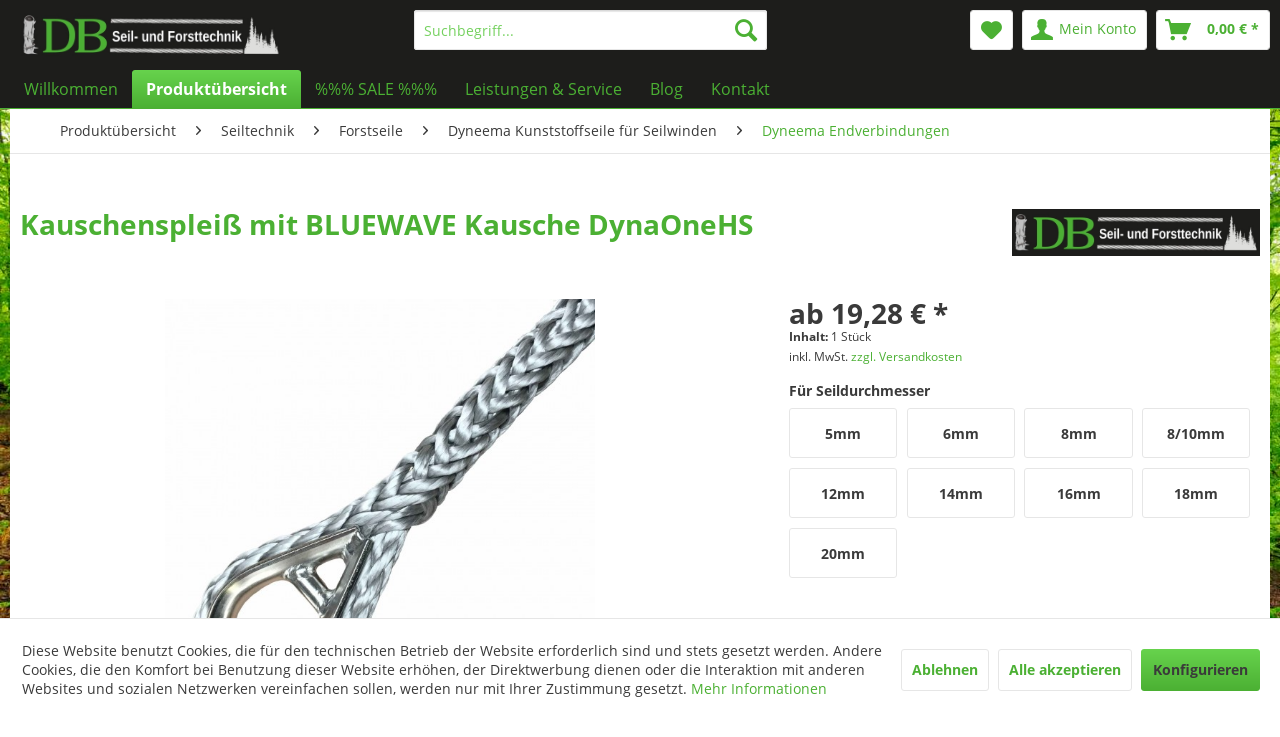

--- FILE ---
content_type: text/html; charset=UTF-8
request_url: https://db-seiltechnik.de/produktuebersicht/seiltechnik/forstseile/dyneema-kunststoffseile-fuer-seilwinden/dyneema-endverbindungen/131/kauschenspleiss-mit-bluewave-kausche-dynaonehs
body_size: 15331
content:
<!DOCTYPE html> <html class="no-js" lang="de" itemscope="itemscope" itemtype="https://schema.org/WebPage"> <head> <meta charset="utf-8"> <meta name="author" content="DB Seiltechnik & Forsttechnik" /> <meta name="robots" content="index,follow" /> <meta name="revisit-after" content="15 days" /> <meta name="keywords" content="Kausche, verstärkten, BLUEWAVE, Endverbindung, entsprechenden, Steg, 6 RW,   Der, Kauschenspleiss   Anleitung, in mm Nenngröße, Längsspeiß   Datentabelle Seil-Ø, richtet, Schlaufenspleiss, Durchmesser.   Anleitung, Größe, Anfrage! Die, Sie, erhalten, Steg Rillenweite, 7 6 NG" /> <meta name="description" content="  Der Kauschenspleiß als Endverbindung beim &quot;DynaOneHS&quot; Hochleistungs-Dyneema Kunststoffseil für Forstseilwinden Egal ob DynaGREEN oder Dyn…" /> <meta property="og:type" content="product" /> <meta property="og:site_name" content="DB Seiltechnik &amp; Forsttechnik, Forstseile, Forstbedarf, Forstzubehör" /> <meta property="og:url" content="https://db-seiltechnik.de/produktuebersicht/seiltechnik/forstseile/dyneema-kunststoffseile-fuer-seilwinden/dyneema-endverbindungen/131/kauschenspleiss-mit-bluewave-kausche-dynaonehs" /> <meta property="og:title" content="Kauschenspleiß mit BLUEWAVE Kausche DynaOneHS" /> <meta property="og:description" content="&amp;nbsp; Der Kauschenspleiß als Endverbindung beim &quot;DynaOneHS&quot; Hochleistungs-Dyneema Kunststoffseil für Forstseilwinden Egal ob DynaGREEN oder…" /> <meta property="og:image" content="https://db-seiltechnik.de/media/image/7f/15/fa/Kauschenspleiss-mit-BLUEWAVE-Kausche.jpg" /> <meta property="product:brand" content="DB Seiltechnik &amp; Forsttechnik" /> <meta property="product:price" content="19.28" /> <meta property="product:product_link" content="https://db-seiltechnik.de/produktuebersicht/seiltechnik/forstseile/dyneema-kunststoffseile-fuer-seilwinden/dyneema-endverbindungen/131/kauschenspleiss-mit-bluewave-kausche-dynaonehs" /> <meta name="twitter:card" content="product" /> <meta name="twitter:site" content="DB Seiltechnik &amp; Forsttechnik, Forstseile, Forstbedarf, Forstzubehör" /> <meta name="twitter:title" content="Kauschenspleiß mit BLUEWAVE Kausche DynaOneHS" /> <meta name="twitter:description" content="&amp;nbsp; Der Kauschenspleiß als Endverbindung beim &quot;DynaOneHS&quot; Hochleistungs-Dyneema Kunststoffseil für Forstseilwinden Egal ob DynaGREEN oder…" /> <meta name="twitter:image" content="https://db-seiltechnik.de/media/image/7f/15/fa/Kauschenspleiss-mit-BLUEWAVE-Kausche.jpg" /> <meta itemprop="copyrightHolder" content="DB Seiltechnik &amp; Forsttechnik, Forstseile, Forstbedarf, Forstzubehör" /> <meta itemprop="copyrightYear" content="" /> <meta itemprop="isFamilyFriendly" content="True" /> <meta itemprop="image" content="https://db-seiltechnik.de/media/image/62/10/6c/_v5_Logo-Shop.jpg" /> <meta name="viewport" content="width=device-width, initial-scale=1.0"> <meta name="mobile-web-app-capable" content="yes"> <meta name="apple-mobile-web-app-title" content="DB Seiltechnik &amp; Forsttechnik, Forstseile, Forstbedarf, Forstzubehör"> <meta name="apple-mobile-web-app-capable" content="yes"> <meta name="apple-mobile-web-app-status-bar-style" content="default"> <link rel="apple-touch-icon-precomposed" href="https://db-seiltechnik.de/media/image/de/e5/a7/fav_v3.jpg"> <link rel="shortcut icon" href="https://db-seiltechnik.de/media/image/de/e5/a7/fav_v3.jpg"> <meta name="msapplication-navbutton-color" content="#4bb033" /> <meta name="application-name" content="DB Seiltechnik &amp; Forsttechnik, Forstseile, Forstbedarf, Forstzubehör" /> <meta name="msapplication-starturl" content="https://db-seiltechnik.de/" /> <meta name="msapplication-window" content="width=1024;height=768" /> <meta name="msapplication-TileImage" content="https://db-seiltechnik.de/media/image/de/e5/a7/fav_v3.jpg"> <meta name="msapplication-TileColor" content="#4bb033"> <meta name="theme-color" content="#4bb033" /> <link rel="canonical" href="https://db-seiltechnik.de/produktuebersicht/seiltechnik/forstseile/dyneema-kunststoffseile-fuer-seilwinden/dyneema-endverbindungen/131/kauschenspleiss-mit-bluewave-kausche-dynaonehs" /> <title itemprop="name">Kauschenspleiß mit BLUEWAVE Kausche DynaOneHS | Dyneema Endverbindungen | Dyneema Kunststoffseile für Seilwinden | Forstseile | Seiltechnik | Produktübersicht | DB Seiltechnik &amp; Forsttechnik, Forstseile, Forstbedarf, Forstzubehör</title> <link href="/web/cache/1715515183_e379bff809572d5e0c1fdeb47c0cf894.css" media="all" rel="stylesheet" type="text/css" /> </head> <body class="is--ctl-detail is--act-index" > <div class="page-wrap"> <noscript class="noscript-main"> <div class="alert is--warning"> <div class="alert--icon"> <i class="icon--element icon--warning"></i> </div> <div class="alert--content"> Um DB&#x20;Seiltechnik&#x20;&amp;&#x20;Forsttechnik,&#x20;Forstseile,&#x20;Forstbedarf,&#x20;Forstzubeh&#xF6;r in vollem Umfang nutzen zu k&ouml;nnen, empfehlen wir Ihnen Javascript in Ihrem Browser zu aktiveren. </div> </div> </noscript> <header class="header-main"> <div class="top-bar"> <div class="container block-group"> <nav class="top-bar--navigation block" role="menubar">   <div class="navigation--entry entry--compare is--hidden" role="menuitem" aria-haspopup="true" data-drop-down-menu="true">   </div> <div class="navigation--entry entry--service has--drop-down" role="menuitem" aria-haspopup="true" data-drop-down-menu="true"> <i class="icon--service"></i> Service/Hilfe </div> </nav> </div> </div> <div class="container header--navigation"> <div class="logo-main block-group" role="banner"> <div class="logo--shop block"> <a class="logo--link" href="https://db-seiltechnik.de/" title="DB Seiltechnik &amp; Forsttechnik, Forstseile, Forstbedarf, Forstzubehör - zur Startseite wechseln"> <picture> <source srcset="https://db-seiltechnik.de/media/image/62/10/6c/_v5_Logo-Shop.jpg" media="(min-width: 78.75em)"> <source srcset="https://db-seiltechnik.de/media/image/62/10/6c/_v5_Logo-Shop.jpg" media="(min-width: 64em)"> <source srcset="https://db-seiltechnik.de/media/image/62/10/6c/_v5_Logo-Shop.jpg" media="(min-width: 48em)"> <img srcset="https://db-seiltechnik.de/media/image/62/10/6c/_v5_Logo-Shop.jpg" alt="DB Seiltechnik &amp; Forsttechnik, Forstseile, Forstbedarf, Forstzubehör - zur Startseite wechseln" /> </picture> </a> </div> </div> <nav class="shop--navigation block-group"> <ul class="navigation--list block-group" role="menubar"> <li class="navigation--entry entry--menu-left" role="menuitem"> <a class="entry--link entry--trigger btn is--icon-left" href="#offcanvas--left" data-offcanvas="true" data-offCanvasSelector=".sidebar-main" aria-label="Menü"> <i class="icon--menu"></i> Menü </a> </li> <li class="navigation--entry entry--search" role="menuitem" data-search="true" aria-haspopup="true" data-minLength="3"> <a class="btn entry--link entry--trigger" href="#show-hide--search" title="Suche anzeigen / schließen" aria-label="Suche anzeigen / schließen"> <i class="icon--search"></i> <span class="search--display">Suchen</span> </a> <form action="/search" method="get" class="main-search--form"> <input type="search" name="sSearch" aria-label="Suchbegriff..." class="main-search--field" autocomplete="off" autocapitalize="off" placeholder="Suchbegriff..." maxlength="30" /> <button type="submit" class="main-search--button" aria-label="Suchen"> <i class="icon--search"></i> <span class="main-search--text">Suchen</span> </button> <div class="form--ajax-loader">&nbsp;</div> </form> <div class="main-search--results"></div> </li> 
    <li class="navigation--entry entry--notepad" role="menuitem">
        
        <a href="https://db-seiltechnik.de/note" title="Merkzettel" aria-label="Merkzettel" class="btn">
            <i class="icon--heart"></i>
                    </a>
    </li>




    <li class="navigation--entry entry--account"
        role="menuitem"
        data-offcanvas="true"
        data-offCanvasSelector=".account--dropdown-navigation">
        
            <a href="https://db-seiltechnik.de/account"
               title="Mein Konto"
               aria-label="Mein Konto"
               class="btn is--icon-left entry--link account--link">
                <i class="icon--account"></i>
                                    <span class="account--display">
                        Mein Konto
                    </span>
                            </a>
        

            </li>




    <li class="navigation--entry entry--cart" role="menuitem">
        
        <a class="btn is--icon-left cart--link" href="https://db-seiltechnik.de/checkout/cart" title="Warenkorb" aria-label="Warenkorb">
            <span class="cart--display">
                                    Warenkorb
                            </span>

            <span class="badge is--primary is--minimal cart--quantity is--hidden">0</span>

            <i class="icon--basket"></i>

            <span class="cart--amount">
                0,00&nbsp;&euro; *
            </span>
        </a>
        <div class="ajax-loader">&nbsp;</div>
    </li>



 </ul> </nav> <div class="container--ajax-cart" data-collapse-cart="true" data-displayMode="offcanvas"></div> </div> </header> <nav class="navigation-main"> <div class="container" data-menu-scroller="true" data-listSelector=".navigation--list.container" data-viewPortSelector=".navigation--list-wrapper"> <div class="navigation--list-wrapper"> <ul class="navigation--list container" role="menubar" itemscope="itemscope" itemtype="https://schema.org/SiteNavigationElement"> <li class="navigation--entry is--home" role="menuitem"><a class="navigation--link is--first" href="https://db-seiltechnik.de/" title="Willkommen" aria-label="Willkommen" itemprop="url"><span itemprop="name">Willkommen</span></a></li><li class="navigation--entry is--active" role="menuitem"><a class="navigation--link is--active" href="https://db-seiltechnik.de/produktuebersicht/" title="Produktübersicht" aria-label="Produktübersicht" itemprop="url"><span itemprop="name">Produktübersicht</span></a></li><li class="navigation--entry" role="menuitem"><a class="navigation--link" href="https://db-seiltechnik.de/sale/" title="%%% SALE %%%" aria-label="%%% SALE %%%" itemprop="url"><span itemprop="name">%%% SALE %%%</span></a></li><li class="navigation--entry" role="menuitem"><a class="navigation--link" href="https://db-seiltechnik.de/leistungen-service/" title="Leistungen & Service" aria-label="Leistungen & Service" itemprop="url"><span itemprop="name">Leistungen & Service</span></a></li><li class="navigation--entry" role="menuitem"><a class="navigation--link" href="https://db-seiltechnik.de/blog/" title="Blog" aria-label="Blog" itemprop="url"><span itemprop="name">Blog</span></a></li><li class="navigation--entry" role="menuitem"><a class="navigation--link" href="https://db-seiltechnik.de/kontakt/" title="Kontakt" aria-label="Kontakt" itemprop="url"><span itemprop="name">Kontakt</span></a></li> </ul> </div> <div class="advanced-menu" data-advanced-menu="true" data-hoverDelay="250"> <div class="menu--container"> <div class="button-container"> <a href="https://db-seiltechnik.de/produktuebersicht/" class="button--category" aria-label="Zur Kategorie Produktübersicht" title="Zur Kategorie Produktübersicht"> <i class="icon--arrow-right"></i> Zur Kategorie Produktübersicht </a> <span class="button--close"> <i class="icon--cross"></i> </span> </div> </div> <div class="menu--container"> <div class="button-container"> <a href="https://db-seiltechnik.de/sale/" class="button--category" aria-label="Zur Kategorie %%% SALE %%%" title="Zur Kategorie %%% SALE %%%"> <i class="icon--arrow-right"></i> Zur Kategorie %%% SALE %%% </a> <span class="button--close"> <i class="icon--cross"></i> </span> </div> </div> <div class="menu--container"> <div class="button-container"> <a href="https://db-seiltechnik.de/leistungen-service/" class="button--category" aria-label="Zur Kategorie Leistungen &amp; Service" title="Zur Kategorie Leistungen &amp; Service"> <i class="icon--arrow-right"></i> Zur Kategorie Leistungen & Service </a> <span class="button--close"> <i class="icon--cross"></i> </span> </div> </div> <div class="menu--container"> <div class="button-container"> <a href="https://db-seiltechnik.de/blog/" class="button--category" aria-label="Zur Kategorie Blog" title="Zur Kategorie Blog"> <i class="icon--arrow-right"></i> Zur Kategorie Blog </a> <span class="button--close"> <i class="icon--cross"></i> </span> </div> </div> <div class="menu--container"> <div class="button-container"> <a href="https://db-seiltechnik.de/kontakt/" class="button--category" aria-label="Zur Kategorie Kontakt" title="Zur Kategorie Kontakt"> <i class="icon--arrow-right"></i> Zur Kategorie Kontakt </a> <span class="button--close"> <i class="icon--cross"></i> </span> </div> </div> </div> </div> </nav> <section class="content-main container block-group"> <nav class="content--breadcrumb block"> <ul class="breadcrumb--list" role="menu" itemscope itemtype="https://schema.org/BreadcrumbList"> <li role="menuitem" class="breadcrumb--entry" itemprop="itemListElement" itemscope itemtype="https://schema.org/ListItem"> <a class="breadcrumb--link" href="https://db-seiltechnik.de/produktuebersicht/" title="Produktübersicht" itemprop="item"> <link itemprop="url" href="https://db-seiltechnik.de/produktuebersicht/" /> <span class="breadcrumb--title" itemprop="name">Produktübersicht</span> </a> <meta itemprop="position" content="0" /> <ul class="subBreadcrumb panel has--border is--rounded" data-breadcrumb-duration="400"> <li> <a href="https://db-seiltechnik.de/produktuebersicht/artikel-nach-din-en-17822/">Artikel nach DIN EN 17822</a> </li> <li> <a href="https://db-seiltechnik.de/produktuebersicht/seiltechnik/">Seiltechnik</a> </li> <li> <a href="https://db-seiltechnik.de/produktuebersicht/forsttechnik/">Forsttechnik</a> </li> <li> <a href="https://db-seiltechnik.de/produktuebersicht/forst-arbeitskleidung/">Forst- & Arbeitskleidung</a> </li> <li> <a href="https://db-seiltechnik.de/produktuebersicht/ketten-anschlagmittel/">Ketten & Anschlagmittel</a> </li> <li> <a href="https://db-seiltechnik.de/produktuebersicht/gruen-baumpflege/">Grün- & Baumpflege</a> </li> <li> <a href="https://db-seiltechnik.de/produktuebersicht/markenwelt/">Markenwelt</a> </li> <li> <a href="https://db-seiltechnik.de/produktuebersicht/jagd-outdoorkleidung/">Jagd- & Outdoorkleidung</a> </li> </ul> </li> <li role="none" class="breadcrumb--separator"> <i class="icon--arrow-right"></i> </li> <li role="menuitem" class="breadcrumb--entry" itemprop="itemListElement" itemscope itemtype="https://schema.org/ListItem"> <a class="breadcrumb--link" href="https://db-seiltechnik.de/produktuebersicht/seiltechnik/" title="Seiltechnik" itemprop="item"> <link itemprop="url" href="https://db-seiltechnik.de/produktuebersicht/seiltechnik/" /> <span class="breadcrumb--title" itemprop="name">Seiltechnik</span> </a> <meta itemprop="position" content="1" /> <ul class="subBreadcrumb panel has--border is--rounded" data-breadcrumb-duration="400"> <li> <a href="https://db-seiltechnik.de/produktuebersicht/seiltechnik/forstseile/">Forstseile</a> </li> <li> <a href="https://db-seiltechnik.de/produktuebersicht/seiltechnik/anschlagseile/">Anschlagseile</a> </li> <li> <a href="https://db-seiltechnik.de/produktuebersicht/seiltechnik/alpinseile-fuer-pistenraupen/">Alpinseile für Pistenraupen</a> </li> <li> <a href="https://db-seiltechnik.de/produktuebersicht/seiltechnik/edelstahlseile/">Edelstahlseile</a> </li> <li> <a href="https://db-seiltechnik.de/produktuebersicht/seiltechnik/seile-fuer-hochseilgaerten/">Seile für Hochseilgärten</a> </li> <li> <a href="https://db-seiltechnik.de/produktuebersicht/seiltechnik/seile-fuer-muellverbrennung/">Seile für Müllverbrennung</a> </li> <li> <a href="https://db-seiltechnik.de/produktuebersicht/seiltechnik/seile-fuer-plantagen/">Seile für Plantagen</a> </li> <li> <a href="https://db-seiltechnik.de/produktuebersicht/seiltechnik/dyneema-in-luft-wasser/">Dyneema in Luft & Wasser</a> </li> <li> <a href="https://db-seiltechnik.de/produktuebersicht/seiltechnik/standard-din-seile/">Standard - DIN - Seile</a> </li> </ul> </li> <li role="none" class="breadcrumb--separator"> <i class="icon--arrow-right"></i> </li> <li role="menuitem" class="breadcrumb--entry" itemprop="itemListElement" itemscope itemtype="https://schema.org/ListItem"> <a class="breadcrumb--link" href="https://db-seiltechnik.de/produktuebersicht/seiltechnik/forstseile/" title="Forstseile" itemprop="item"> <link itemprop="url" href="https://db-seiltechnik.de/produktuebersicht/seiltechnik/forstseile/" /> <span class="breadcrumb--title" itemprop="name">Forstseile</span> </a> <meta itemprop="position" content="2" /> <ul class="subBreadcrumb panel has--border is--rounded" data-breadcrumb-duration="400"> <li> <a href="https://db-seiltechnik.de/produktuebersicht/seiltechnik/forstseile/drahtseile-fuer-seilwinden/">Drahtseile für Seilwinden</a> </li> <li> <a href="https://db-seiltechnik.de/produktuebersicht/seiltechnik/forstseile/dyneema-kunststoffseile-fuer-seilwinden/">Dyneema Kunststoffseile für Seilwinden</a> </li> <li> <a href="https://db-seiltechnik.de/produktuebersicht/seiltechnik/forstseile/seile-fuer-traktionswinden/">Seile für Traktionswinden</a> </li> <li> <a href="https://db-seiltechnik.de/produktuebersicht/seiltechnik/forstseile/seile-fuer-seilkraene/">Seile für Seilkräne</a> </li> <li> <a href="https://db-seiltechnik.de/produktuebersicht/seiltechnik/forstseile/chokerseile/">Chokerseile</a> </li> <li> <a href="https://db-seiltechnik.de/produktuebersicht/seiltechnik/forstseile/faellhilfeseile-zubehoer/">Fällhilfeseile + Zubehör</a> </li> <li> <a href="https://db-seiltechnik.de/produktuebersicht/seiltechnik/forstseile/restbunde-forstseile/">Restbunde Forstseile</a> </li> <li> <a href="https://db-seiltechnik.de/produktuebersicht/seiltechnik/forstseile/alle-forstseile/">Alle Forstseile</a> </li> <li> <a href="https://db-seiltechnik.de/produktuebersicht/seiltechnik/forstseile/seilzubehoer/">Seilzubehör</a> </li> </ul> </li> <li role="none" class="breadcrumb--separator"> <i class="icon--arrow-right"></i> </li> <li role="menuitem" class="breadcrumb--entry" itemprop="itemListElement" itemscope itemtype="https://schema.org/ListItem"> <a class="breadcrumb--link" href="https://db-seiltechnik.de/produktuebersicht/seiltechnik/forstseile/dyneema-kunststoffseile-fuer-seilwinden/" title="Dyneema Kunststoffseile für Seilwinden" itemprop="item"> <link itemprop="url" href="https://db-seiltechnik.de/produktuebersicht/seiltechnik/forstseile/dyneema-kunststoffseile-fuer-seilwinden/" /> <span class="breadcrumb--title" itemprop="name">Dyneema Kunststoffseile für Seilwinden</span> </a> <meta itemprop="position" content="3" /> <ul class="subBreadcrumb panel has--border is--rounded" data-breadcrumb-duration="400"> <li> <a href="https://db-seiltechnik.de/produktuebersicht/seiltechnik/forstseile/dyneema-kunststoffseile-fuer-seilwinden/3t-3-5t-zugleistung/">3t - 3,5t Zugleistung</a> </li> <li> <a href="https://db-seiltechnik.de/produktuebersicht/seiltechnik/forstseile/dyneema-kunststoffseile-fuer-seilwinden/4t-zugleistung/">4t Zugleistung</a> </li> <li> <a href="https://db-seiltechnik.de/produktuebersicht/seiltechnik/forstseile/dyneema-kunststoffseile-fuer-seilwinden/4-5t-5t-zugleistung/">4,5t - 5t Zugleistung</a> </li> <li> <a href="https://db-seiltechnik.de/produktuebersicht/seiltechnik/forstseile/dyneema-kunststoffseile-fuer-seilwinden/5-5t-6t-zugleistung/">5,5t - 6t Zugleistung</a> </li> <li> <a href="https://db-seiltechnik.de/produktuebersicht/seiltechnik/forstseile/dyneema-kunststoffseile-fuer-seilwinden/6-5t-8t-zugleistung/">6,5t - 8t Zugleistung</a> </li> <li> <a href="https://db-seiltechnik.de/produktuebersicht/seiltechnik/forstseile/dyneema-kunststoffseile-fuer-seilwinden/8-5t-zugleistung/">8,5t Zugleistung</a> </li> <li> <a href="https://db-seiltechnik.de/produktuebersicht/seiltechnik/forstseile/dyneema-kunststoffseile-fuer-seilwinden/9t-9-5t-zugleistung/">9t - 9,5t Zugleistung</a> </li> <li> <a href="https://db-seiltechnik.de/produktuebersicht/seiltechnik/forstseile/dyneema-kunststoffseile-fuer-seilwinden/10t-12t-zugleistung/">10t - 12t Zugleistung</a> </li> <li> <a href="https://db-seiltechnik.de/produktuebersicht/seiltechnik/forstseile/dyneema-kunststoffseile-fuer-seilwinden/dyneema-endverbindungen/">Dyneema Endverbindungen</a> </li> </ul> </li> <li role="none" class="breadcrumb--separator"> <i class="icon--arrow-right"></i> </li> <li role="menuitem" class="breadcrumb--entry is--active" itemprop="itemListElement" itemscope itemtype="https://schema.org/ListItem"> <a class="breadcrumb--link" href="https://db-seiltechnik.de/produktuebersicht/seiltechnik/forstseile/dyneema-kunststoffseile-fuer-seilwinden/dyneema-endverbindungen/" title="Dyneema Endverbindungen" itemprop="item"> <link itemprop="url" href="https://db-seiltechnik.de/produktuebersicht/seiltechnik/forstseile/dyneema-kunststoffseile-fuer-seilwinden/dyneema-endverbindungen/" /> <span class="breadcrumb--title" itemprop="name">Dyneema Endverbindungen</span> </a> <meta itemprop="position" content="4" /> </li> </ul> </nav> <div class="content-main--inner"> <div id='cookie-consent' class='off-canvas is--left block-transition' data-cookie-consent-manager='true'> <div class='cookie-consent--header cookie-consent--close'> Cookie-Einstellungen <i class="icon--arrow-right"></i> </div> <div class='cookie-consent--description'> Diese Website benutzt Cookies, die für den technischen Betrieb der Website erforderlich sind und stets gesetzt werden. Andere Cookies, die den Komfort bei Benutzung dieser Website erhöhen, der Direktwerbung dienen oder die Interaktion mit anderen Websites und sozialen Netzwerken vereinfachen sollen, werden nur mit Ihrer Zustimmung gesetzt. </div> <div class='cookie-consent--configuration'> <div class='cookie-consent--configuration-header'> <div class='cookie-consent--configuration-header-text'>Konfiguration</div> </div> <div class='cookie-consent--configuration-main'> <div class='cookie-consent--group'> <input type="hidden" class="cookie-consent--group-name" value="technical" /> <label class="cookie-consent--group-state cookie-consent--state-input cookie-consent--required"> <input type="checkbox" name="technical-state" class="cookie-consent--group-state-input" disabled="disabled" checked="checked"/> <span class="cookie-consent--state-input-element"></span> </label> <div class='cookie-consent--group-title' data-collapse-panel='true' data-contentSiblingSelector=".cookie-consent--group-container"> <div class="cookie-consent--group-title-label cookie-consent--state-label"> Technisch erforderlich </div> <span class="cookie-consent--group-arrow is-icon--right"> <i class="icon--arrow-right"></i> </span> </div> <div class='cookie-consent--group-container'> <div class='cookie-consent--group-description'> Diese Cookies sind für die Grundfunktionen des Shops notwendig. </div> <div class='cookie-consent--cookies-container'> <div class='cookie-consent--cookie'> <input type="hidden" class="cookie-consent--cookie-name" value="cookieDeclined" /> <label class="cookie-consent--cookie-state cookie-consent--state-input cookie-consent--required"> <input type="checkbox" name="cookieDeclined-state" class="cookie-consent--cookie-state-input" disabled="disabled" checked="checked" /> <span class="cookie-consent--state-input-element"></span> </label> <div class='cookie--label cookie-consent--state-label'> "Alle Cookies ablehnen" Cookie </div> </div> <div class='cookie-consent--cookie'> <input type="hidden" class="cookie-consent--cookie-name" value="allowCookie" /> <label class="cookie-consent--cookie-state cookie-consent--state-input cookie-consent--required"> <input type="checkbox" name="allowCookie-state" class="cookie-consent--cookie-state-input" disabled="disabled" checked="checked" /> <span class="cookie-consent--state-input-element"></span> </label> <div class='cookie--label cookie-consent--state-label'> "Alle Cookies annehmen" Cookie </div> </div> <div class='cookie-consent--cookie'> <input type="hidden" class="cookie-consent--cookie-name" value="shop" /> <label class="cookie-consent--cookie-state cookie-consent--state-input cookie-consent--required"> <input type="checkbox" name="shop-state" class="cookie-consent--cookie-state-input" disabled="disabled" checked="checked" /> <span class="cookie-consent--state-input-element"></span> </label> <div class='cookie--label cookie-consent--state-label'> Ausgewählter Shop </div> </div> <div class='cookie-consent--cookie'> <input type="hidden" class="cookie-consent--cookie-name" value="csrf_token" /> <label class="cookie-consent--cookie-state cookie-consent--state-input cookie-consent--required"> <input type="checkbox" name="csrf_token-state" class="cookie-consent--cookie-state-input" disabled="disabled" checked="checked" /> <span class="cookie-consent--state-input-element"></span> </label> <div class='cookie--label cookie-consent--state-label'> CSRF-Token </div> </div> <div class='cookie-consent--cookie'> <input type="hidden" class="cookie-consent--cookie-name" value="cookiePreferences" /> <label class="cookie-consent--cookie-state cookie-consent--state-input cookie-consent--required"> <input type="checkbox" name="cookiePreferences-state" class="cookie-consent--cookie-state-input" disabled="disabled" checked="checked" /> <span class="cookie-consent--state-input-element"></span> </label> <div class='cookie--label cookie-consent--state-label'> Cookie-Einstellungen </div> </div> <div class='cookie-consent--cookie'> <input type="hidden" class="cookie-consent--cookie-name" value="x-cache-context-hash" /> <label class="cookie-consent--cookie-state cookie-consent--state-input cookie-consent--required"> <input type="checkbox" name="x-cache-context-hash-state" class="cookie-consent--cookie-state-input" disabled="disabled" checked="checked" /> <span class="cookie-consent--state-input-element"></span> </label> <div class='cookie--label cookie-consent--state-label'> Individuelle Preise </div> </div> <div class='cookie-consent--cookie'> <input type="hidden" class="cookie-consent--cookie-name" value="nocache" /> <label class="cookie-consent--cookie-state cookie-consent--state-input cookie-consent--required"> <input type="checkbox" name="nocache-state" class="cookie-consent--cookie-state-input" disabled="disabled" checked="checked" /> <span class="cookie-consent--state-input-element"></span> </label> <div class='cookie--label cookie-consent--state-label'> Kundenspezifisches Caching </div> </div> <div class='cookie-consent--cookie'> <input type="hidden" class="cookie-consent--cookie-name" value="paypal-cookies" /> <label class="cookie-consent--cookie-state cookie-consent--state-input cookie-consent--required"> <input type="checkbox" name="paypal-cookies-state" class="cookie-consent--cookie-state-input" disabled="disabled" checked="checked" /> <span class="cookie-consent--state-input-element"></span> </label> <div class='cookie--label cookie-consent--state-label'> PayPal-Zahlungen </div> </div> <div class='cookie-consent--cookie'> <input type="hidden" class="cookie-consent--cookie-name" value="session" /> <label class="cookie-consent--cookie-state cookie-consent--state-input cookie-consent--required"> <input type="checkbox" name="session-state" class="cookie-consent--cookie-state-input" disabled="disabled" checked="checked" /> <span class="cookie-consent--state-input-element"></span> </label> <div class='cookie--label cookie-consent--state-label'> Session </div> </div> <div class='cookie-consent--cookie'> <input type="hidden" class="cookie-consent--cookie-name" value="currency" /> <label class="cookie-consent--cookie-state cookie-consent--state-input cookie-consent--required"> <input type="checkbox" name="currency-state" class="cookie-consent--cookie-state-input" disabled="disabled" checked="checked" /> <span class="cookie-consent--state-input-element"></span> </label> <div class='cookie--label cookie-consent--state-label'> Währungswechsel </div> </div> </div> </div> </div> <div class='cookie-consent--group'> <input type="hidden" class="cookie-consent--group-name" value="comfort" /> <label class="cookie-consent--group-state cookie-consent--state-input"> <input type="checkbox" name="comfort-state" class="cookie-consent--group-state-input"/> <span class="cookie-consent--state-input-element"></span> </label> <div class='cookie-consent--group-title' data-collapse-panel='true' data-contentSiblingSelector=".cookie-consent--group-container"> <div class="cookie-consent--group-title-label cookie-consent--state-label"> Komfortfunktionen </div> <span class="cookie-consent--group-arrow is-icon--right"> <i class="icon--arrow-right"></i> </span> </div> <div class='cookie-consent--group-container'> <div class='cookie-consent--group-description'> Diese Cookies werden genutzt um das Einkaufserlebnis noch ansprechender zu gestalten, beispielsweise für die Wiedererkennung des Besuchers. </div> <div class='cookie-consent--cookies-container'> <div class='cookie-consent--cookie'> <input type="hidden" class="cookie-consent--cookie-name" value="sUniqueID" /> <label class="cookie-consent--cookie-state cookie-consent--state-input"> <input type="checkbox" name="sUniqueID-state" class="cookie-consent--cookie-state-input" /> <span class="cookie-consent--state-input-element"></span> </label> <div class='cookie--label cookie-consent--state-label'> Merkzettel </div> </div> </div> </div> </div> <div class='cookie-consent--group'> <input type="hidden" class="cookie-consent--group-name" value="statistics" /> <label class="cookie-consent--group-state cookie-consent--state-input"> <input type="checkbox" name="statistics-state" class="cookie-consent--group-state-input"/> <span class="cookie-consent--state-input-element"></span> </label> <div class='cookie-consent--group-title' data-collapse-panel='true' data-contentSiblingSelector=".cookie-consent--group-container"> <div class="cookie-consent--group-title-label cookie-consent--state-label"> Statistik & Tracking </div> <span class="cookie-consent--group-arrow is-icon--right"> <i class="icon--arrow-right"></i> </span> </div> <div class='cookie-consent--group-container'> <div class='cookie-consent--cookies-container'> <div class='cookie-consent--cookie'> <input type="hidden" class="cookie-consent--cookie-name" value="x-ua-device" /> <label class="cookie-consent--cookie-state cookie-consent--state-input"> <input type="checkbox" name="x-ua-device-state" class="cookie-consent--cookie-state-input" /> <span class="cookie-consent--state-input-element"></span> </label> <div class='cookie--label cookie-consent--state-label'> Endgeräteerkennung </div> </div> <div class='cookie-consent--cookie'> <input type="hidden" class="cookie-consent--cookie-name" value="_ga" /> <label class="cookie-consent--cookie-state cookie-consent--state-input"> <input type="checkbox" name="_ga-state" class="cookie-consent--cookie-state-input" /> <span class="cookie-consent--state-input-element"></span> </label> <div class='cookie--label cookie-consent--state-label'> Google Analytics </div> </div> <div class='cookie-consent--cookie'> <input type="hidden" class="cookie-consent--cookie-name" value="partner" /> <label class="cookie-consent--cookie-state cookie-consent--state-input"> <input type="checkbox" name="partner-state" class="cookie-consent--cookie-state-input" /> <span class="cookie-consent--state-input-element"></span> </label> <div class='cookie--label cookie-consent--state-label'> Partnerprogramm </div> </div> </div> </div> </div> </div> </div> <div class="cookie-consent--save"> <input class="cookie-consent--save-button btn is--primary" type="button" value="Einstellungen speichern" /> </div> </div> <aside class="sidebar-main off-canvas"> <div class="navigation--smartphone"> <ul class="navigation--list "> <li class="navigation--entry entry--close-off-canvas"> <a href="#close-categories-menu" title="Menü schließen" class="navigation--link"> Menü schließen <i class="icon--arrow-right"></i> </a> </li> </ul> <div class="mobile--switches">   </div> </div> <div class="sidebar--categories-wrapper" data-subcategory-nav="true" data-mainCategoryId="9" data-categoryId="372" data-fetchUrl="/widgets/listing/getCategory/categoryId/372"> <div class="categories--headline navigation--headline"> Kategorien </div> <div class="sidebar--categories-navigation"> <ul class="sidebar--navigation categories--navigation navigation--list is--drop-down is--level0 is--rounded" role="menu"> <li class="navigation--entry is--active has--sub-categories has--sub-children" role="menuitem"> <a class="navigation--link is--active has--sub-categories link--go-forward" href="https://db-seiltechnik.de/produktuebersicht/" data-categoryId="446" data-fetchUrl="/widgets/listing/getCategory/categoryId/446" title="Produktübersicht" > Produktübersicht <span class="is--icon-right"> <i class="icon--arrow-right"></i> </span> </a> <ul class="sidebar--navigation categories--navigation navigation--list is--level1 is--rounded" role="menu"> <li class="navigation--entry" role="menuitem"> <a class="navigation--link" href="https://db-seiltechnik.de/produktuebersicht/artikel-nach-din-en-17822/" data-categoryId="524" data-fetchUrl="/widgets/listing/getCategory/categoryId/524" title="Artikel nach DIN EN 17822" > Artikel nach DIN EN 17822 </a> </li> <li class="navigation--entry is--active has--sub-categories has--sub-children" role="menuitem"> <a class="navigation--link is--active has--sub-categories link--go-forward" href="https://db-seiltechnik.de/produktuebersicht/seiltechnik/" data-categoryId="295" data-fetchUrl="/widgets/listing/getCategory/categoryId/295" title="Seiltechnik" > Seiltechnik <span class="is--icon-right"> <i class="icon--arrow-right"></i> </span> </a> <ul class="sidebar--navigation categories--navigation navigation--list is--level2 navigation--level-high is--rounded" role="menu"> <li class="navigation--entry is--active has--sub-categories has--sub-children" role="menuitem"> <a class="navigation--link is--active has--sub-categories link--go-forward" href="https://db-seiltechnik.de/produktuebersicht/seiltechnik/forstseile/" data-categoryId="347" data-fetchUrl="/widgets/listing/getCategory/categoryId/347" title="Forstseile" > Forstseile <span class="is--icon-right"> <i class="icon--arrow-right"></i> </span> </a> <ul class="sidebar--navigation categories--navigation navigation--list is--level3 navigation--level-high is--rounded" role="menu"> <li class="navigation--entry has--sub-children" role="menuitem"> <a class="navigation--link link--go-forward" href="https://db-seiltechnik.de/produktuebersicht/seiltechnik/forstseile/drahtseile-fuer-seilwinden/" data-categoryId="349" data-fetchUrl="/widgets/listing/getCategory/categoryId/349" title="Drahtseile für Seilwinden" > Drahtseile für Seilwinden <span class="is--icon-right"> <i class="icon--arrow-right"></i> </span> </a> </li> <li class="navigation--entry is--active has--sub-categories has--sub-children" role="menuitem"> <a class="navigation--link is--active has--sub-categories link--go-forward" href="https://db-seiltechnik.de/produktuebersicht/seiltechnik/forstseile/dyneema-kunststoffseile-fuer-seilwinden/" data-categoryId="350" data-fetchUrl="/widgets/listing/getCategory/categoryId/350" title="Dyneema Kunststoffseile für Seilwinden" > Dyneema Kunststoffseile für Seilwinden <span class="is--icon-right"> <i class="icon--arrow-right"></i> </span> </a> <ul class="sidebar--navigation categories--navigation navigation--list is--level4 navigation--level-high is--rounded" role="menu"> <li class="navigation--entry" role="menuitem"> <a class="navigation--link" href="https://db-seiltechnik.de/produktuebersicht/seiltechnik/forstseile/dyneema-kunststoffseile-fuer-seilwinden/3t-3-5t-zugleistung/" data-categoryId="364" data-fetchUrl="/widgets/listing/getCategory/categoryId/364" title="3t - 3,5t Zugleistung" > 3t - 3,5t Zugleistung </a> </li> <li class="navigation--entry" role="menuitem"> <a class="navigation--link" href="https://db-seiltechnik.de/produktuebersicht/seiltechnik/forstseile/dyneema-kunststoffseile-fuer-seilwinden/4t-zugleistung/" data-categoryId="365" data-fetchUrl="/widgets/listing/getCategory/categoryId/365" title="4t Zugleistung" > 4t Zugleistung </a> </li> <li class="navigation--entry" role="menuitem"> <a class="navigation--link" href="https://db-seiltechnik.de/produktuebersicht/seiltechnik/forstseile/dyneema-kunststoffseile-fuer-seilwinden/4-5t-5t-zugleistung/" data-categoryId="366" data-fetchUrl="/widgets/listing/getCategory/categoryId/366" title="4,5t - 5t Zugleistung" > 4,5t - 5t Zugleistung </a> </li> <li class="navigation--entry" role="menuitem"> <a class="navigation--link" href="https://db-seiltechnik.de/produktuebersicht/seiltechnik/forstseile/dyneema-kunststoffseile-fuer-seilwinden/5-5t-6t-zugleistung/" data-categoryId="367" data-fetchUrl="/widgets/listing/getCategory/categoryId/367" title="5,5t - 6t Zugleistung" > 5,5t - 6t Zugleistung </a> </li> <li class="navigation--entry" role="menuitem"> <a class="navigation--link" href="https://db-seiltechnik.de/produktuebersicht/seiltechnik/forstseile/dyneema-kunststoffseile-fuer-seilwinden/6-5t-8t-zugleistung/" data-categoryId="368" data-fetchUrl="/widgets/listing/getCategory/categoryId/368" title="6,5t - 8t Zugleistung" > 6,5t - 8t Zugleistung </a> </li> <li class="navigation--entry" role="menuitem"> <a class="navigation--link" href="https://db-seiltechnik.de/produktuebersicht/seiltechnik/forstseile/dyneema-kunststoffseile-fuer-seilwinden/8-5t-zugleistung/" data-categoryId="369" data-fetchUrl="/widgets/listing/getCategory/categoryId/369" title="8,5t Zugleistung" > 8,5t Zugleistung </a> </li> <li class="navigation--entry" role="menuitem"> <a class="navigation--link" href="https://db-seiltechnik.de/produktuebersicht/seiltechnik/forstseile/dyneema-kunststoffseile-fuer-seilwinden/9t-9-5t-zugleistung/" data-categoryId="370" data-fetchUrl="/widgets/listing/getCategory/categoryId/370" title="9t - 9,5t Zugleistung" > 9t - 9,5t Zugleistung </a> </li> <li class="navigation--entry" role="menuitem"> <a class="navigation--link" href="https://db-seiltechnik.de/produktuebersicht/seiltechnik/forstseile/dyneema-kunststoffseile-fuer-seilwinden/10t-12t-zugleistung/" data-categoryId="371" data-fetchUrl="/widgets/listing/getCategory/categoryId/371" title="10t - 12t Zugleistung" > 10t - 12t Zugleistung </a> </li> <li class="navigation--entry is--active" role="menuitem"> <a class="navigation--link is--active" href="https://db-seiltechnik.de/produktuebersicht/seiltechnik/forstseile/dyneema-kunststoffseile-fuer-seilwinden/dyneema-endverbindungen/" data-categoryId="372" data-fetchUrl="/widgets/listing/getCategory/categoryId/372" title="Dyneema Endverbindungen" > Dyneema Endverbindungen </a> </li> </ul> </li> <li class="navigation--entry" role="menuitem"> <a class="navigation--link" href="https://db-seiltechnik.de/produktuebersicht/seiltechnik/forstseile/seile-fuer-traktionswinden/" data-categoryId="351" data-fetchUrl="/widgets/listing/getCategory/categoryId/351" title="Seile für Traktionswinden" > Seile für Traktionswinden </a> </li> <li class="navigation--entry has--sub-children" role="menuitem"> <a class="navigation--link link--go-forward" href="https://db-seiltechnik.de/produktuebersicht/seiltechnik/forstseile/seile-fuer-seilkraene/" data-categoryId="352" data-fetchUrl="/widgets/listing/getCategory/categoryId/352" title="Seile für Seilkräne" > Seile für Seilkräne <span class="is--icon-right"> <i class="icon--arrow-right"></i> </span> </a> </li> <li class="navigation--entry" role="menuitem"> <a class="navigation--link" href="https://db-seiltechnik.de/produktuebersicht/seiltechnik/forstseile/chokerseile/" data-categoryId="353" data-fetchUrl="/widgets/listing/getCategory/categoryId/353" title="Chokerseile" > Chokerseile </a> </li> <li class="navigation--entry has--sub-children" role="menuitem"> <a class="navigation--link link--go-forward" href="https://db-seiltechnik.de/produktuebersicht/seiltechnik/forstseile/faellhilfeseile-zubehoer/" data-categoryId="354" data-fetchUrl="/widgets/listing/getCategory/categoryId/354" title="Fällhilfeseile + Zubehör" > Fällhilfeseile + Zubehör <span class="is--icon-right"> <i class="icon--arrow-right"></i> </span> </a> </li> <li class="navigation--entry" role="menuitem"> <a class="navigation--link" href="https://db-seiltechnik.de/produktuebersicht/seiltechnik/forstseile/restbunde-forstseile/" data-categoryId="383" data-fetchUrl="/widgets/listing/getCategory/categoryId/383" title="Restbunde Forstseile" > Restbunde Forstseile </a> </li> <li class="navigation--entry" role="menuitem"> <a class="navigation--link" href="https://db-seiltechnik.de/produktuebersicht/seiltechnik/forstseile/alle-forstseile/" data-categoryId="348" data-fetchUrl="/widgets/listing/getCategory/categoryId/348" title="Alle Forstseile" > Alle Forstseile </a> </li> <li class="navigation--entry has--sub-children" role="menuitem"> <a class="navigation--link link--go-forward" href="https://db-seiltechnik.de/produktuebersicht/seiltechnik/forstseile/seilzubehoer/" data-categoryId="438" data-fetchUrl="/widgets/listing/getCategory/categoryId/438" title="Seilzubehör" > Seilzubehör <span class="is--icon-right"> <i class="icon--arrow-right"></i> </span> </a> </li> </ul> </li> <li class="navigation--entry" role="menuitem"> <a class="navigation--link" href="https://db-seiltechnik.de/produktuebersicht/seiltechnik/anschlagseile/" data-categoryId="482" data-fetchUrl="/widgets/listing/getCategory/categoryId/482" title="Anschlagseile" > Anschlagseile </a> </li> <li class="navigation--entry" role="menuitem"> <a class="navigation--link" href="https://db-seiltechnik.de/produktuebersicht/seiltechnik/alpinseile-fuer-pistenraupen/" data-categoryId="376" data-fetchUrl="/widgets/listing/getCategory/categoryId/376" title="Alpinseile für Pistenraupen" > Alpinseile für Pistenraupen </a> </li> <li class="navigation--entry" role="menuitem"> <a class="navigation--link" href="https://db-seiltechnik.de/produktuebersicht/seiltechnik/edelstahlseile/" data-categoryId="377" data-fetchUrl="/widgets/listing/getCategory/categoryId/377" title="Edelstahlseile" > Edelstahlseile </a> </li> <li class="navigation--entry" role="menuitem"> <a class="navigation--link" href="https://db-seiltechnik.de/produktuebersicht/seiltechnik/seile-fuer-hochseilgaerten/" data-categoryId="378" data-fetchUrl="/widgets/listing/getCategory/categoryId/378" title="Seile für Hochseilgärten" > Seile für Hochseilgärten </a> </li> <li class="navigation--entry" role="menuitem"> <a class="navigation--link" href="https://db-seiltechnik.de/produktuebersicht/seiltechnik/seile-fuer-muellverbrennung/" data-categoryId="379" data-fetchUrl="/widgets/listing/getCategory/categoryId/379" title="Seile für Müllverbrennung" > Seile für Müllverbrennung </a> </li> <li class="navigation--entry" role="menuitem"> <a class="navigation--link" href="https://db-seiltechnik.de/produktuebersicht/seiltechnik/seile-fuer-plantagen/" data-categoryId="380" data-fetchUrl="/widgets/listing/getCategory/categoryId/380" title="Seile für Plantagen" > Seile für Plantagen </a> </li> <li class="navigation--entry" role="menuitem"> <a class="navigation--link" href="https://db-seiltechnik.de/produktuebersicht/seiltechnik/dyneema-in-luft-wasser/" data-categoryId="381" data-fetchUrl="/widgets/listing/getCategory/categoryId/381" title="Dyneema in Luft &amp; Wasser" > Dyneema in Luft & Wasser </a> </li> <li class="navigation--entry" role="menuitem"> <a class="navigation--link" href="https://db-seiltechnik.de/produktuebersicht/seiltechnik/standard-din-seile/" data-categoryId="382" data-fetchUrl="/widgets/listing/getCategory/categoryId/382" title="Standard - DIN - Seile" > Standard - DIN - Seile </a> </li> </ul> </li> <li class="navigation--entry has--sub-children" role="menuitem"> <a class="navigation--link link--go-forward" href="https://db-seiltechnik.de/produktuebersicht/forsttechnik/" data-categoryId="296" data-fetchUrl="/widgets/listing/getCategory/categoryId/296" title="Forsttechnik" > Forsttechnik <span class="is--icon-right"> <i class="icon--arrow-right"></i> </span> </a> </li> <li class="navigation--entry has--sub-children" role="menuitem"> <a class="navigation--link link--go-forward" href="https://db-seiltechnik.de/produktuebersicht/forst-arbeitskleidung/" data-categoryId="448" data-fetchUrl="/widgets/listing/getCategory/categoryId/448" title="Forst- &amp; Arbeitskleidung" > Forst- & Arbeitskleidung <span class="is--icon-right"> <i class="icon--arrow-right"></i> </span> </a> </li> <li class="navigation--entry has--sub-children" role="menuitem"> <a class="navigation--link link--go-forward" href="https://db-seiltechnik.de/produktuebersicht/ketten-anschlagmittel/" data-categoryId="466" data-fetchUrl="/widgets/listing/getCategory/categoryId/466" title="Ketten &amp; Anschlagmittel" > Ketten & Anschlagmittel <span class="is--icon-right"> <i class="icon--arrow-right"></i> </span> </a> </li> <li class="navigation--entry has--sub-children" role="menuitem"> <a class="navigation--link link--go-forward" href="https://db-seiltechnik.de/produktuebersicht/gruen-baumpflege/" data-categoryId="492" data-fetchUrl="/widgets/listing/getCategory/categoryId/492" title="Grün- &amp; Baumpflege" > Grün- & Baumpflege <span class="is--icon-right"> <i class="icon--arrow-right"></i> </span> </a> </li> <li class="navigation--entry has--sub-children" role="menuitem"> <a class="navigation--link link--go-forward" href="https://db-seiltechnik.de/produktuebersicht/markenwelt/" data-categoryId="525" data-fetchUrl="/widgets/listing/getCategory/categoryId/525" title="Markenwelt" > Markenwelt <span class="is--icon-right"> <i class="icon--arrow-right"></i> </span> </a> </li> <li class="navigation--entry has--sub-children" role="menuitem"> <a class="navigation--link link--go-forward" href="https://db-seiltechnik.de/produktuebersicht/jagd-outdoorkleidung/" data-categoryId="298" data-fetchUrl="/widgets/listing/getCategory/categoryId/298" title="Jagd- &amp; Outdoorkleidung" > Jagd- & Outdoorkleidung <span class="is--icon-right"> <i class="icon--arrow-right"></i> </span> </a> </li> </ul> </li> <li class="navigation--entry has--sub-children" role="menuitem"> <a class="navigation--link link--go-forward" href="https://db-seiltechnik.de/sale/" data-categoryId="571" data-fetchUrl="/widgets/listing/getCategory/categoryId/571" title="%%% SALE %%%" > %%% SALE %%% <span class="is--icon-right"> <i class="icon--arrow-right"></i> </span> </a> </li> <li class="navigation--entry" role="menuitem"> <a class="navigation--link" href="https://db-seiltechnik.de/leistungen-service/" data-categoryId="299" data-fetchUrl="/widgets/listing/getCategory/categoryId/299" title="Leistungen &amp; Service" > Leistungen & Service </a> </li> <li class="navigation--entry" role="menuitem"> <a class="navigation--link" href="https://db-seiltechnik.de/blog/" data-categoryId="434" data-fetchUrl="/widgets/listing/getCategory/categoryId/434" title="Blog" > Blog </a> </li> <li class="navigation--entry" role="menuitem"> <a class="navigation--link" href="https://db-seiltechnik.de/kontakt/" data-categoryId="435" data-fetchUrl="/widgets/listing/getCategory/categoryId/435" title="Kontakt" > Kontakt </a> </li> </ul> </div> <div class="panel is--rounded paypal--sidebar"> <div class="panel--body is--wide paypal--sidebar-inner"> <a href="https://www.paypal.com/de/webapps/mpp/personal" target="_blank" title="PayPal - Schnell und sicher bezahlen" rel="nofollow noopener"> <img class="logo--image" src="/custom/plugins/SwagPaymentPayPalUnified/Resources/views/frontend/_public/src/img/sidebar-paypal-generic.png" alt="PayPal - Schnell und sicher bezahlen"/> </a> </div> </div> <div class="panel is--rounded paypal--sidebar"> <div class="panel--body is--wide paypal--sidebar-inner"> <div data-paypalUnifiedInstallmentsBanner="true" data-ratio="1x1" data-currency="EUR" data-buyerCountry="DE" > </div> </div> </div> </div> </aside> <div class="content--wrapper"> <div class="content product--details" itemscope itemtype="https://schema.org/Product" data-ajax-wishlist="true" data-compare-ajax="true" data-ajax-variants-container="true"> <header class="product--header"> <div class="product--info"> <h1 class="product--title" itemprop="name"> Kauschenspleiß mit BLUEWAVE Kausche DynaOneHS </h1> <div class="product--supplier"> <a href="https://db-seiltechnik.de/db-seiltechnik-forsttechnik/" title="Weitere Artikel von DB Seiltechnik &amp;amp; Forsttechnik" class="product--supplier-link"> <img src="https://db-seiltechnik.de/media/image/4d/7d/8b/_v5_Logo-ShopHbX7sA8EBaIWo.jpg" alt="DB Seiltechnik &amp; Forsttechnik"> </a> </div> <div class="product--rating-container"> <a href="#product--publish-comment" class="product--rating-link" rel="nofollow" title="Bewertung abgeben"> <span class="product--rating"> </span> </a> </div> </div> </header> <div class="product--detail-upper block-group"> <div class="product--image-container image-slider product--image-zoom" data-image-slider="true" data-image-gallery="true" data-maxZoom="0" data-thumbnails=".image--thumbnails" > <div class="image-slider--container no--thumbnails"> <div class="image-slider--slide"> <div class="image--box image-slider--item"> <span class="image--element" data-img-large="https://db-seiltechnik.de/media/image/9c/b2/c1/Kauschenspleiss-mit-BLUEWAVE-Kausche_1280x1280.jpg" data-img-small="https://db-seiltechnik.de/media/image/17/40/e7/Kauschenspleiss-mit-BLUEWAVE-Kausche_200x200.jpg" data-img-original="https://db-seiltechnik.de/media/image/7f/15/fa/Kauschenspleiss-mit-BLUEWAVE-Kausche.jpg" data-alt="Kauschenspleiß mit BLUEWAVE Kausche DynaOneHS"> <span class="image--media"> <img srcset="https://db-seiltechnik.de/media/image/59/a7/e3/Kauschenspleiss-mit-BLUEWAVE-Kausche_600x600.jpg, https://db-seiltechnik.de/media/image/21/0d/a1/Kauschenspleiss-mit-BLUEWAVE-Kausche_600x600@2x.jpg 2x" src="https://db-seiltechnik.de/media/image/59/a7/e3/Kauschenspleiss-mit-BLUEWAVE-Kausche_600x600.jpg" alt="Kauschenspleiß mit BLUEWAVE Kausche DynaOneHS" itemprop="image" /> </span> </span> </div> </div> </div> </div> <div class="product--buybox block is--wide"> <meta itemprop="brand" content="DB Seiltechnik &amp; Forsttechnik"/> <meta itemprop="weight" content="0.05 kg"/> <div itemprop="offers" itemscope itemtype="https://schema.org/Offer" class="buybox--inner"> <meta itemprop="priceCurrency" content="EUR"/> <span itemprop="priceSpecification" itemscope itemtype="https://schema.org/PriceSpecification"> <meta itemprop="valueAddedTaxIncluded" content="true"/> </span> <meta itemprop="url" content="https://db-seiltechnik.de/produktuebersicht/seiltechnik/forstseile/dyneema-kunststoffseile-fuer-seilwinden/dyneema-endverbindungen/131/kauschenspleiss-mit-bluewave-kausche-dynaonehs"/> <div class="product--price price--default"> <span class="price--content content--default"> <meta itemprop="price" content="19.28"> ab 19,28&nbsp;&euro; * </span> </div> <div class='product--price price--unit'> <span class="price--label label--purchase-unit"> Inhalt: </span> 1 Stück </div> <p class="product--tax" data-content="" data-modalbox="true" data-targetSelector="a" data-mode="ajax"> inkl. MwSt. <a title="Versandkosten" href="https://db-seiltechnik.de/versand" style="text-decoration:underline">zzgl. Versandkosten</a> </p> <link itemprop="availability" href="https://schema.org/InStock" /> <div class="product--configurator"> <div class="configurator--variant"> <form method="post" action="https://db-seiltechnik.de/produktuebersicht/seiltechnik/forstseile/dyneema-kunststoffseile-fuer-seilwinden/dyneema-endverbindungen/131/kauschenspleiss-mit-bluewave-kausche-dynaonehs?c=372" class="configurator--form"> <div class="variant--group"> <p class="variant--name">Für Seildurchmesser</p> <div class="variant--option"> <input type="radio" class="option--input" id="group[13][60]" name="group[13]" value="60" title="5mm" data-ajax-select-variants="true" /> <label for="group[13][60]" class="option--label"> 5mm </label> </div> <div class="variant--option"> <input type="radio" class="option--input" id="group[13][61]" name="group[13]" value="61" title="6mm" data-ajax-select-variants="true" /> <label for="group[13][61]" class="option--label"> 6mm </label> </div> <div class="variant--option"> <input type="radio" class="option--input" id="group[13][62]" name="group[13]" value="62" title="8mm" data-ajax-select-variants="true" /> <label for="group[13][62]" class="option--label"> 8mm </label> </div> <div class="variant--option"> <input type="radio" class="option--input" id="group[13][63]" name="group[13]" value="63" title="8/10mm" data-ajax-select-variants="true" /> <label for="group[13][63]" class="option--label"> 8/10mm </label> </div> <div class="variant--option"> <input type="radio" class="option--input" id="group[13][64]" name="group[13]" value="64" title="12mm" data-ajax-select-variants="true" /> <label for="group[13][64]" class="option--label"> 12mm </label> </div> <div class="variant--option"> <input type="radio" class="option--input" id="group[13][65]" name="group[13]" value="65" title="14mm" data-ajax-select-variants="true" /> <label for="group[13][65]" class="option--label"> 14mm </label> </div> <div class="variant--option"> <input type="radio" class="option--input" id="group[13][66]" name="group[13]" value="66" title="16mm" data-ajax-select-variants="true" /> <label for="group[13][66]" class="option--label"> 16mm </label> </div> <div class="variant--option"> <input type="radio" class="option--input" id="group[13][67]" name="group[13]" value="67" title="18mm" data-ajax-select-variants="true" /> <label for="group[13][67]" class="option--label"> 18mm </label> </div> <div class="variant--option"> <input type="radio" class="option--input" id="group[13][68]" name="group[13]" value="68" title="20mm" data-ajax-select-variants="true" /> <label for="group[13][68]" class="option--label"> 20mm </label> </div> </div> </form> </div> </div> <form name="sAddToBasket" method="post" action="https://db-seiltechnik.de/checkout/addArticle" class="buybox--form" data-add-article="true" data-eventName="submit" data-showModal="false" data-addArticleUrl="https://db-seiltechnik.de/checkout/ajaxAddArticleCart"> <input type="hidden" name="sActionIdentifier" value=""/> <input type="hidden" name="sAddAccessories" id="sAddAccessories" value=""/> <input type="hidden" name="sAdd" value="KSPV-05"/> <div data-paypalUnifiedInstallmentsBanner="true" data-amount="19.28" data-currency="EUR" data-buyerCountry="DE" class="paypal-unified-installments-banner--product-detail"> </div> <div class="buybox--button-container block-group"> <div class="buybox--quantity block"> <input class="quantity--numeric" id="sQuantity" max="5000" min="1" name="sQuantity" type="number" value="1"> </div> <button class="buybox--button block btn is--disabled is--icon-right is--large" disabled="disabled" aria-disabled="true" name="In den Warenkorb"> <span class="buy-btn--cart-add">In den</span> <span class="buy-btn--cart-text">Warenkorb</span> <i class="icon--arrow-right"></i> </button> </div> </form> <nav class="product--actions"> <form action="https://db-seiltechnik.de/compare/add_article/articleID/131" method="post" class="action--form"> <button type="submit" data-product-compare-add="true" title="Vergleichen" class="action--link action--compare"> <i class="icon--compare"></i> Vergleichen </button> </form> <form action="https://db-seiltechnik.de/note/add/ordernumber/KSPV-05" method="post" class="action--form"> <button type="submit" class="action--link link--notepad" title="Auf den Merkzettel" data-ajaxUrl="https://db-seiltechnik.de/note/ajaxAdd/ordernumber/KSPV-05" data-text="Gemerkt"> <i class="icon--heart"></i> <span class="action--text">Merken</span> </button> </form> <a href="#content--product-reviews" data-show-tab="true" class="action--link link--publish-comment" rel="nofollow" title="Bewertung abgeben"> <i class="icon--star"></i> Bewerten </a> </nav> </div> <ul class="product--base-info list--unstyled"> <li class="base-info--entry entry--sku"> <strong class="entry--label"> Artikel-Nr.: </strong> <meta itemprop="productID" content="264"/> <span class="entry--content" itemprop="sku"> KSPV-05 </span> </li> <li class="base-info--entry entry--weight"> <strong class="entry--label"> Artikelgewicht: </strong> <meta itemprop="productID" content="264"/> <span class="entry--content" itemprop="sku"> 0.05 kg </span> </li> </ul>  <div class="netiFreeDelivery widget message"> <div class="alert is--info is--rounded"> <div class="alert--icon"> <i class="icon--element icon--truck"></i> </div> <div class="alert--content"> <span class="netiFreeDeliveryDifference">Bestellen Sie für weitere <strong>299,00 &euro;</strong> und Sie erhalten Ihren Einkauf versandkostenfrei!</span> </div> </div> </div>  </div> </div> <div class="tab-menu--product"> <div class="tab--navigation"> <a href="#" class="tab--link" title="Beschreibung" data-tabName="description">Beschreibung</a> <a href="#" class="tab--link" title="Bewertungen" data-tabName="rating"> Bewertungen <span class="product--rating-count">0</span> </a> </div> <div class="tab--container-list"> <div class="tab--container"> <div class="tab--header"> <a href="#" class="tab--title" title="Beschreibung">Beschreibung</a> </div> <div class="tab--preview"> &nbsp; Der Kauschenspleiß als Endverbindung beim "DynaOneHS" Hochleistungs-Dyneema...<a href="#" class="tab--link" title=" mehr"> mehr</a> </div> <div class="tab--content"> <div class="buttons--off-canvas"> <a href="#" title="Menü schließen" class="close--off-canvas"> <i class="icon--arrow-left"></i> Menü schließen </a> </div> <div class="content--description"> <div class="content--title"> Produktinformationen "Kauschenspleiß mit BLUEWAVE Kausche DynaOneHS" </div> <div class="product--description" itemprop="description"> <p class="MsoNormal">&nbsp;</p> <h2>Der Kauschenspleiß als Endverbindung beim "DynaOneHS" Hochleistungs-Dyneema Kunststoffseil für Forstseilwinden</h2> <p>Egal ob DynaGREEN oder DynaOne HS – alle Kunststoffseile werden von uns auf Wunsch mit der entsprechenden Endverbindung geliefert.</p> <p>Sie haben die Möglichkeit, zwischen einem&nbsp;Schlaufenspleiß, einem&nbsp;Kauschenspleiß&nbsp;(verstärkte Kausche mit oder ohne Steg möglich), einem&nbsp;Seilrollenspleiß&nbsp;(Bügel feststehehnd oder drehbar) und dem&nbsp;Rundkauschenspleiß mit Hartkunststoffanschlag&nbsp;zu wählen.</p> <p>Jede dieser Endverbindungen lässt sich mit ein wenig Übung und einem passenden&nbsp;<strong><a title="Das Spleißrohr für alle Dyneema Kunststoff Seile" href="https://db-seiltechnik.de/produktuebersicht/seiltechnik/forstseile/seilzubehoer/zubehoer-fuer-dyneema-seile/137/spleissrohr/spleissnadel-d12-d15-d20-fuer-dyneema-seil?number=SPR-100012" target="_self">Spleißrohr</a>&nbsp;</strong>selbst herstellen. Eine Anleitung erhalten Sie auf Anfrage!</p> <p class="MsoNormal"><span style="font-size: 11.0pt; line-height: 107%; font-family: 'Calibri',sans-serif; mso-ascii-theme-font: minor-latin; mso-fareast-font-family: Calibri; mso-fareast-theme-font: minor-latin; mso-hansi-theme-font: minor-latin; mso-bidi-font-family: 'Times New Roman'; mso-bidi-theme-font: minor-bidi; mso-ansi-language: DE; mso-fareast-language: EN-US; mso-bidi-language: AR-SA;">Die Größe der verstärkten BLUEWAVE Kausche mit Steg richtet sich nach dem entsprechenden Durchmesser.</span></p> <p class="MsoNormal">&nbsp;</p> <p><strong><a class="tinymce-editor-link" title="DB_Seiltechnik_Forsttechnik_Spleissanleitung_Dyneema_Kunststoffseil_Schlaufenspleiss_Kauschenspleiss_verkleinert" href="https://db-seiltechnik.de/media/pdf/25/1f/6d/DB_Seiltechnik_Forsttechnik_Spleissanleitung_Dyneema_Kunststoffseil_Schlaufenspleiss_Kauschenspleiss_verkleinert.pdf" target="_blank">Anleitung Schlaufenspleiss und Kauschenspleiss</a></strong></p> <p class="MsoNormal">&nbsp;</p> <p><strong><a class="tinymce-editor-link" title="DB_Seiltechnik_Forsttechnik_Spleissanleitung-Dyneema-Kunststoffseil-L-ngsspleiss_verkleinert" href="https://db-seiltechnik.de/media/pdf/23/15/6c/DB_Seiltechnik_Forsttechnik_Spleissanleitung-Dyneema-Kunststoffseil-L-ngsspleiss_verkleinert.pdf" target="_blank">Anleitung Längsspeiß</a></strong></p> <p class="MsoNormal">&nbsp;</p> <p style="text-align: center;"><span style="font-size: large;"><strong>Datentabelle</strong></span></p> <table style="border-width: 1px; width: 100%; border-style: solid;" border="1"> <tbody> <tr> <td style="text-align: center; color: #4bb033;">Seil-Ø in&nbsp;mm</td> <td style="text-align: center; color: #4bb033;">Nenngröße der verstärkten <br>BLUEWAVE Kausche mit Steg</td> <td style="text-align: center; color: #4bb033;">Rillenweite der verstärkten <br>BLUEWAVE Kausche mit Steg</td> </tr> <tr> <td style="text-align: center;">5</td> <td style="text-align: center;">NG 6</td> <td style="text-align: center;">RW 7</td> </tr> <tr> <td style="text-align: center;">6</td> <td style="text-align: center;">NG 6</td> <td style="text-align: center;">RW 7</td> </tr> <tr> <td style="text-align: center;">8</td> <td style="text-align: center;">NG 8</td> <td style="text-align: center;">RW 9</td> </tr> <tr> <td style="text-align: center;">10</td> <td style="text-align: center;">NG 10</td> <td style="text-align: center;">RW 11</td> </tr> <tr> <td style="text-align: center;">12</td> <td style="text-align: center;">NG 12</td> <td style="text-align: center;">RW 13</td> </tr> <tr> <td style="text-align: center;">14</td> <td style="text-align: center;">NG 14</td> <td style="text-align: center;">RW 16</td> </tr> <tr> <td style="text-align: center;">16</td> <td style="text-align: center;">NG 16</td> <td style="text-align: center;">RW 18</td> </tr> <tr> <td style="text-align: center;">18</td> <td style="text-align: center;">NG 18</td> <td style="text-align: center;">RW 20</td> </tr> <tr> <td style="text-align: center;">20</td> <td style="text-align: center;">NG 20</td> <td style="text-align: center;">RW 22</td> </tr> </tbody> </table> </div> <div class="content--title"> Weiterführende Links zu "Kauschenspleiß mit BLUEWAVE Kausche DynaOneHS" </div> <ul class="content--list list--unstyled"> <li class="list--entry"> <a href="https://db-seiltechnik.de/anfrage-formular?sInquiry=detail&sOrdernumber=KSPV-05" rel="nofollow" class="content--link link--contact" title="Fragen zum Artikel?"> <i class="icon--arrow-right"></i> Fragen zum Artikel? </a> </li> <li class="list--entry"> <a href="https://db-seiltechnik.de/db-seiltechnik-forsttechnik/" target="_parent" class="content--link link--supplier" title="Weitere Artikel von DB Seiltechnik &amp;amp; Forsttechnik"> <i class="icon--arrow-right"></i> Weitere Artikel von DB Seiltechnik &amp; Forsttechnik </a> </li> </ul> </div> </div> </div> <div class="tab--container"> <div class="tab--header"> <a href="#" class="tab--title" title="Bewertungen">Bewertungen</a> <span class="product--rating-count">0</span> </div> <div class="tab--preview"> Bewertungen lesen, schreiben und diskutieren...<a href="#" class="tab--link" title=" mehr"> mehr</a> </div> <div id="tab--product-comment" class="tab--content"> <div class="buttons--off-canvas"> <a href="#" title="Menü schließen" class="close--off-canvas"> <i class="icon--arrow-left"></i> Menü schließen </a> </div> <div class="content--product-reviews" id="detail--product-reviews"> <div class="content--title"> Kundenbewertungen für "Kauschenspleiß mit BLUEWAVE Kausche DynaOneHS" </div> <div class="review--form-container"> <div id="product--publish-comment" class="content--title"> Bewertung schreiben </div> <div class="alert is--warning is--rounded"> <div class="alert--icon"> <i class="icon--element icon--warning"></i> </div> <div class="alert--content"> Bewertungen werden nach Überprüfung freigeschaltet. </div> </div> <form method="post" action="https://db-seiltechnik.de/produktuebersicht/seiltechnik/forstseile/dyneema-kunststoffseile-fuer-seilwinden/dyneema-endverbindungen/131/kauschenspleiss-mit-bluewave-kausche-dynaonehs?action=rating&amp;c=372#detail--product-reviews" class="content--form review--form"> <input name="sVoteName" type="text" value="" class="review--field" aria-label="Ihr Name" placeholder="Ihr Name" /> <input name="sVoteMail" type="email" value="" class="review--field" aria-label="Ihre E-Mail-Adresse" placeholder="Ihre E-Mail-Adresse*" required="required" aria-required="true" /> <input name="sVoteSummary" type="text" value="" id="sVoteSummary" class="review--field" aria-label="Überschrift" placeholder="Überschrift*" required="required" aria-required="true" /> <div class="field--select review--field select-field"> <select name="sVoteStars" aria-label="Bewertung abgeben"> <option value="10">10 sehr gut</option> <option value="9">9</option> <option value="8">8</option> <option value="7">7</option> <option value="6">6</option> <option value="5">5</option> <option value="4">4</option> <option value="3">3</option> <option value="2">2</option> <option value="1">1 sehr schlecht</option> </select> </div> <textarea name="sVoteComment" placeholder="Ihr Bewertungstext" cols="3" rows="2" class="review--field" aria-label="Ihr Bewertungstext"></textarea> <div class=""> <div class="captcha--placeholder" data-captcha="true" data-src="/widgets/Captcha/getCaptchaByName/captchaName/honeypot" data-errorMessage="Bitte füllen Sie das Captcha-Feld korrekt aus." data-hasError="true"> <span class="c-firstname-confirmation"> Bitte geben Sie die Zeichenfolge in das nachfolgende Textfeld ein. </span> <input type="text" name="first_name_confirmation" value="" class="c-firstname-confirmation" aria-label="Ihr Name" autocomplete="captcha-no-autofill"/> </div> <input type="hidden" name="captchaName" value="honeypot" /> </div> <p class="review--notice"> Die mit einem * markierten Felder sind Pflichtfelder. </p> <p class="privacy-information"> Ich habe die <a title="Datenschutzbestimmungen" href="https://db-seiltechnik.de/zahlungsarten" target="_blank">Datenschutzbestimmungen</a> zur Kenntnis genommen. </p> <div class="review--actions"> <button type="submit" class="btn is--primary" name="Submit"> Speichern </button> </div> </form> </div> </div> </div> </div> </div> </div> <div class="tab-menu--cross-selling"> <div class="tab--navigation"> <a href="#content--related-products" title="Zubehör" class="tab--link"> Zubehör <span class="product--rating-count-wrapper"> <span class="product--rating-count">1</span> </span> </a> </div> <div class="tab--container-list"> <div class="tab--container" data-tab-id="related"> <div class="tab--header"> <a href="#" class="tab--title" title="Zubehör"> Zubehör <span class="product--rating-count-wrapper"> <span class="product--rating-count">1</span> </span> </a> </div> <div class="tab--content content--related"> <div class="related--content"> <div class="product-slider " data-initOnEvent="onShowContent-related" data-product-slider="true"> <div class="product-slider--container"> <div class="product-slider--item"> <div class="product--box box--slider" data-page-index="" data-ordernumber="DynaOne-060-HS" > <div class="box--content is--rounded"> <div class="product--badges"> </div> <div class="product--info"> <a href="https://db-seiltechnik.de/produktuebersicht/seiltechnik/forstseile/seile-fuer-seilkraene/montageseile/288/oe6mm-hochleistungs-kunststoffseil-dynaone-hs" title="Ø6mm Hochleistungs - Kunststoffseil DynaOne HS" class="product--image" > <span class="image--element"> <span class="image--media"> <img srcset="https://db-seiltechnik.de/media/image/3b/55/a0/Dyneema_Kunststoffseil_Dyna_One_HS_200x200.jpg, https://db-seiltechnik.de/media/image/66/0c/59/Dyneema_Kunststoffseil_Dyna_One_HS_200x200@2x.jpg 2x" alt="Ø6mm Hochleistungs - Kunststoffseil DynaOne HS" data-extension="jpg" title="Ø6mm Hochleistungs - Kunststoffseil DynaOne HS" /> </span> </span> </a> <a href="https://db-seiltechnik.de/produktuebersicht/seiltechnik/forstseile/seile-fuer-seilkraene/montageseile/288/oe6mm-hochleistungs-kunststoffseil-dynaone-hs" class="product--title" title="Ø6mm Hochleistungs - Kunststoffseil DynaOne HS"> Ø6mm Hochleistungs - Kunststoffseil DynaOne HS </a> <div class="product--price-info"> <div class="price--unit" title="Inhalt 1 Meter"> <span class="price--label label--purchase-unit is--bold is--nowrap"> Inhalt </span> <span class="is--nowrap"> 1 Meter </span> </div> <div class="product--price"> <span class="price--default is--nowrap"> 4,66&nbsp;&euro; * </span> </div> </div> </div> </div> </div> </div> </div> </div> </div> </div> </div> </div> </div> </div> </div> </div> </section> <footer class="footer-main"> <div class="container"> <div class="footer--columns block-group"> <div class="footer--column column--hotline is--first block"> <div class="column--headline">Wir beraten Sie gerne unter</div> <div class="column--content"> <p class="column--desc"><p style="font-size:16pt;font-weight:bold; " >+49 (0) 9502 - 25 202 48</p>Sie erreichen uns <br><span style="color: #4bb033;font-weight:bold;">März bis Oktober </span><br>Montag - Donnerstag</br>zwischen 07:30 Uhr und 17:30 Uhr</br>Freitags 07:30 - 13:00<br><span style="color: #4bb033;font-weight:bold;">November bis Februar</span><br> Montag - Freitags</br>zwischen 07:30 Uhr und 17:30 Uhr</br><p></p><p style="font-size:16pt;font-weight:bold; " >info@db-seiltechnik.de</p></p> </div> </div> <div class="footer--column column--menu block"> <div class="column--headline">Informationen zum Kauf</div> <nav class="column--navigation column--content"> <ul class="navigation--list" role="menu"> <li class="navigation--entry" role="menuitem"> <a class="navigation--link" href="https://db-seiltechnik.de/versand" title="Versand"> Versand </a> </li> <li class="navigation--entry" role="menuitem"> <a class="navigation--link" href="https://db-seiltechnik.de/zahlungsarten" title="Zahlungsarten"> Zahlungsarten </a> </li> <li class="navigation--entry" role="menuitem"> <a class="navigation--link" href="https://db-seiltechnik.de/widerrufsrecht/rueckgabe/umtausch" title="Widerrufsrecht / Rückgabe / Umtausch"> Widerrufsrecht / Rückgabe / Umtausch </a> </li> <li class="navigation--entry" role="menuitem"> <a class="navigation--link" href="https://db-seiltechnik.de/datenschutz" title="Datenschutz"> Datenschutz </a> </li> </ul> </nav> </div> <div class="footer--column column--menu block"> <div class="column--headline">DB Seiltechnik & Forsttechnik</div> <nav class="column--navigation column--content"> <ul class="navigation--list" role="menu"> <li class="navigation--entry" role="menuitem"> <a class="navigation--link" href="https://db-seiltechnik.de/wer-wir-sind" title="Wer wir sind"> Wer wir sind </a> </li> <li class="navigation--entry" role="menuitem"> <a class="navigation--link" href="https://db-seiltechnik.de/unsere-partner" title="Unsere Partner"> Unsere Partner </a> </li> <li class="navigation--entry" role="menuitem"> <a class="navigation--link" href="https://db-seiltechnik.de/agb" title="AGB"> AGB </a> </li> <li class="navigation--entry" role="menuitem"> <a class="navigation--link" href="https://db-seiltechnik.de/impressum" title="Impressum"> Impressum </a> </li> </ul> </nav> </div> <div class="footer--column column--newsletter is--last block"> <h4 class="column--headline">Unsere Fachgebiete</h4> <nav class="column--navigation column--content"> <ul class="navigation--list" role="menu"> <li class="navigation--entry" role="menuitem"> <a class="navigation--link" href="https://db-seiltechnik.de/produktuebersicht/seiltechnik/" title="Seiltechnik"> Seiltechnik </a> </li> <li class="navigation--entry" role="menuitem"> <a class="navigation--link" href="https://db-seiltechnik.de/produktuebersicht/forsttechnik/" title="Forsttechnik"> Forsttechnik </a> </li> <li class="navigation--entry" role="menuitem"> <a class="navigation--link" href="https://db-seiltechnik.de/produktuebersicht/forst-arbeitskleidung/" title="Arbeitskleidung"> Arbeitskleidung </a> </li> <li class="navigation--entry" role="menuitem"> <a class="navigation--link" href="https://db-seiltechnik.de/leistungen-service/" title="Leistungen &amp; Service"> Leistungen & Service </a> </li> </ul> </nav> </div> </div> <style type="text/css"> @media only screen and (max-width: 480px) {.wpi-footer {display: none;}} @media only screen and (min-width: 481px) {.wpi-footer {display: block;}} </style> <div align="center" class="wpi-footer"> <div class="modal_open" data-modalbox="true" data-targetselector="a" data-mode="ajax" > <a href="https://db-seiltechnik.de/zahlungsarten"> <ul> <li title="Sofortüberweisung" class="payment-footer wpisofort" style="background-image: url(/custom/plugins/WolfPaymentIcons/Resources/views/frontend/plugins/WolfPaymentIcons/images/de_DE/paymenticonbar.png);"></li><li title="PayPal" class="payment-footer wpipp" style="background-image: url(/custom/plugins/WolfPaymentIcons/Resources/views/frontend/plugins/WolfPaymentIcons/images/de_DE/paymenticonbar.png);"></li><li title="PayPal express" class="payment-footer wpippe" style="background-image: url(/custom/plugins/WolfPaymentIcons/Resources/views/frontend/plugins/WolfPaymentIcons/images/de_DE/paymenticonbar.png);"></li><li title="PayPal plus" class="payment-footer wpipaypalplus" style="background-image: url(/custom/plugins/WolfPaymentIcons/Resources/views/frontend/plugins/WolfPaymentIcons/images/de_DE/paymenticonbar.png);"></li><li title="Lastschrift" class="payment-footer wpipaypalrate" style="background-image: url(/custom/plugins/WolfPaymentIcons/Resources/views/frontend/plugins/WolfPaymentIcons/images/de_DE/paymenticonbar.png);"></li><li title="Kauf auf Rechnung" class="payment-footer wpigiro" style="background-image: url(/custom/plugins/WolfPaymentIcons/Resources/views/frontend/plugins/WolfPaymentIcons/images/de_DE/paymenticonbar.png);"></li><li title="Vorkasse" class="payment-footer wpivork" style="background-image: url(/custom/plugins/WolfPaymentIcons/Resources/views/frontend/plugins/WolfPaymentIcons/images/de_DE/paymenticonbar.png);"></li><li title="Nachnahme" class="payment-footer wpinn" style="background-image: url(/custom/plugins/WolfPaymentIcons/Resources/views/frontend/plugins/WolfPaymentIcons/images/de_DE/paymenticonbar.png);"></li> </a> <br style="clear:both"> </div> </div> <div class="footer--bottom"> <div class="footer--vat-info"> <p class="vat-info--text"> * Alle Preise inkl. gesetzl. Mehrwertsteuer zzgl. <a title="Versandkosten" href="https://db-seiltechnik.de/versand">Versandkosten</a> und ggf. Nachnahmegebühren, wenn nicht anders beschrieben </p> </div> <div class="container footer-minimal"> <div class="footer--service-menu"> </div> </div> </div> </div> </footer> </div> <div class="page-wrap--cookie-permission is--hidden" data-cookie-permission="true" data-urlPrefix="https://db-seiltechnik.de/" data-title="Cookie-Richtlinien" data-shopId="1"> <div class="cookie-permission--container cookie-mode--1"> <div class="cookie-permission--content cookie-permission--extra-button"> Diese Website benutzt Cookies, die für den technischen Betrieb der Website erforderlich sind und stets gesetzt werden. Andere Cookies, die den Komfort bei Benutzung dieser Website erhöhen, der Direktwerbung dienen oder die Interaktion mit anderen Websites und sozialen Netzwerken vereinfachen sollen, werden nur mit Ihrer Zustimmung gesetzt. <a title="Mehr&nbsp;Informationen" class="cookie-permission--privacy-link" href="/datenschutz"> Mehr&nbsp;Informationen </a> </div> <div class="cookie-permission--button cookie-permission--extra-button"> <a href="#" class="cookie-permission--decline-button btn is--large is--center"> Ablehnen </a> <a href="#" class="cookie-permission--accept-button btn is--large is--center"> Alle akzeptieren </a> <a href="#" class="cookie-permission--configure-button btn is--primary is--large is--center" data-openConsentManager="true"> Konfigurieren </a> </div> </div> </div> <script id="footer--js-inline">
var timeNow = 1769032185;
var secureShop = true;
var asyncCallbacks = [];
document.asyncReady = function (callback) {
asyncCallbacks.push(callback);
};
var controller = controller || {"home":"https:\/\/db-seiltechnik.de\/","vat_check_enabled":"","vat_check_required":"","register":"https:\/\/db-seiltechnik.de\/register","checkout":"https:\/\/db-seiltechnik.de\/checkout","ajax_search":"https:\/\/db-seiltechnik.de\/ajax_search","ajax_cart":"https:\/\/db-seiltechnik.de\/checkout\/ajaxCart","ajax_validate":"https:\/\/db-seiltechnik.de\/register","ajax_add_article":"https:\/\/db-seiltechnik.de\/checkout\/addArticle","ajax_listing":"\/widgets\/listing\/listingCount","ajax_cart_refresh":"https:\/\/db-seiltechnik.de\/checkout\/ajaxAmount","ajax_address_selection":"https:\/\/db-seiltechnik.de\/address\/ajaxSelection","ajax_address_editor":"https:\/\/db-seiltechnik.de\/address\/ajaxEditor"};
var snippets = snippets || { "noCookiesNotice": "Es wurde festgestellt, dass Cookies in Ihrem Browser deaktiviert sind. Um DB\x20Seiltechnik\x20\x26\x20Forsttechnik,\x20Forstseile,\x20Forstbedarf,\x20Forstzubeh\u00F6r in vollem Umfang nutzen zu k\u00f6nnen, empfehlen wir Ihnen, Cookies in Ihrem Browser zu aktiveren." };
var themeConfig = themeConfig || {"offcanvasOverlayPage":true};
var lastSeenProductsConfig = lastSeenProductsConfig || {"baseUrl":"","shopId":1,"noPicture":"\/themes\/Frontend\/Responsive\/frontend\/_public\/src\/img\/no-picture.jpg","productLimit":"0","currentArticle":{"articleId":131,"linkDetailsRewritten":"https:\/\/db-seiltechnik.de\/produktuebersicht\/seiltechnik\/forstseile\/dyneema-kunststoffseile-fuer-seilwinden\/dyneema-endverbindungen\/131\/kauschenspleiss-mit-bluewave-kausche-dynaonehs?c=372","articleName":"Kauschensplei\u00df mit BLUEWAVE Kausche DynaOneHS","imageTitle":"","images":[{"source":"https:\/\/db-seiltechnik.de\/media\/image\/17\/40\/e7\/Kauschenspleiss-mit-BLUEWAVE-Kausche_200x200.jpg","retinaSource":"https:\/\/db-seiltechnik.de\/media\/image\/7d\/1c\/75\/Kauschenspleiss-mit-BLUEWAVE-Kausche_200x200@2x.jpg","sourceSet":"https:\/\/db-seiltechnik.de\/media\/image\/17\/40\/e7\/Kauschenspleiss-mit-BLUEWAVE-Kausche_200x200.jpg, https:\/\/db-seiltechnik.de\/media\/image\/7d\/1c\/75\/Kauschenspleiss-mit-BLUEWAVE-Kausche_200x200@2x.jpg 2x"},{"source":"https:\/\/db-seiltechnik.de\/media\/image\/59\/a7\/e3\/Kauschenspleiss-mit-BLUEWAVE-Kausche_600x600.jpg","retinaSource":"https:\/\/db-seiltechnik.de\/media\/image\/21\/0d\/a1\/Kauschenspleiss-mit-BLUEWAVE-Kausche_600x600@2x.jpg","sourceSet":"https:\/\/db-seiltechnik.de\/media\/image\/59\/a7\/e3\/Kauschenspleiss-mit-BLUEWAVE-Kausche_600x600.jpg, https:\/\/db-seiltechnik.de\/media\/image\/21\/0d\/a1\/Kauschenspleiss-mit-BLUEWAVE-Kausche_600x600@2x.jpg 2x"},{"source":"https:\/\/db-seiltechnik.de\/media\/image\/9c\/b2\/c1\/Kauschenspleiss-mit-BLUEWAVE-Kausche_1280x1280.jpg","retinaSource":"https:\/\/db-seiltechnik.de\/media\/image\/66\/27\/a9\/Kauschenspleiss-mit-BLUEWAVE-Kausche_1280x1280@2x.jpg","sourceSet":"https:\/\/db-seiltechnik.de\/media\/image\/9c\/b2\/c1\/Kauschenspleiss-mit-BLUEWAVE-Kausche_1280x1280.jpg, https:\/\/db-seiltechnik.de\/media\/image\/66\/27\/a9\/Kauschenspleiss-mit-BLUEWAVE-Kausche_1280x1280@2x.jpg 2x"}]}};
var csrfConfig = csrfConfig || {"generateUrl":"\/csrftoken","basePath":"\/","shopId":1};
var statisticDevices = [
{ device: 'mobile', enter: 0, exit: 767 },
{ device: 'tablet', enter: 768, exit: 1259 },
{ device: 'desktop', enter: 1260, exit: 5160 }
];
var cookieRemoval = cookieRemoval || 1;
</script> <script>
var datePickerGlobalConfig = datePickerGlobalConfig || {
locale: {
weekdays: {
shorthand: ['So', 'Mo', 'Di', 'Mi', 'Do', 'Fr', 'Sa'],
longhand: ['Sonntag', 'Montag', 'Dienstag', 'Mittwoch', 'Donnerstag', 'Freitag', 'Samstag']
},
months: {
shorthand: ['Jan', 'Feb', 'Mär', 'Apr', 'Mai', 'Jun', 'Jul', 'Aug', 'Sep', 'Okt', 'Nov', 'Dez'],
longhand: ['Januar', 'Februar', 'März', 'April', 'Mai', 'Juni', 'Juli', 'August', 'September', 'Oktober', 'November', 'Dezember']
},
firstDayOfWeek: 1,
weekAbbreviation: 'KW',
rangeSeparator: ' bis ',
scrollTitle: 'Zum Wechseln scrollen',
toggleTitle: 'Zum Öffnen klicken',
daysInMonth: [31, 28, 31, 30, 31, 30, 31, 31, 30, 31, 30, 31]
},
dateFormat: 'Y-m-d',
timeFormat: ' H:i:S',
altFormat: 'j. F Y',
altTimeFormat: ' - H:i'
};
</script> <script src="https://www.paypal.com/sdk/js?client-id=AdW8lrAzBHoySD51cbKtPzKa7Jht5NBmDgDFzjbhqD4vCqRfTkH6BjFuyIkZUlsNILVtIDwD4bin0MEi&currency=EUR&components=messages" data-namespace="payPalInstallmentsBannerJS">
</script> <iframe id="refresh-statistics" width="0" height="0" style="display:none;"></iframe> <script>
/**
* @returns { boolean }
*/
function hasCookiesAllowed () {
if (window.cookieRemoval === 0) {
return true;
}
if (window.cookieRemoval === 1) {
if (document.cookie.indexOf('cookiePreferences') !== -1) {
return true;
}
return document.cookie.indexOf('cookieDeclined') === -1;
}
/**
* Must be cookieRemoval = 2, so only depends on existence of `allowCookie`
*/
return document.cookie.indexOf('allowCookie') !== -1;
}
/**
* @returns { boolean }
*/
function isDeviceCookieAllowed () {
var cookiesAllowed = hasCookiesAllowed();
if (window.cookieRemoval !== 1) {
return cookiesAllowed;
}
return cookiesAllowed && document.cookie.indexOf('"name":"x-ua-device","active":true') !== -1;
}
function isSecure() {
return window.secureShop !== undefined && window.secureShop === true;
}
(function(window, document) {
var par = document.location.search.match(/sPartner=([^&])+/g),
pid = (par && par[0]) ? par[0].substring(9) : null,
cur = document.location.protocol + '//' + document.location.host,
ref = document.referrer.indexOf(cur) === -1 ? document.referrer : null,
url = "/widgets/index/refreshStatistic",
pth = document.location.pathname.replace("https://db-seiltechnik.de/", "/");
url += url.indexOf('?') === -1 ? '?' : '&';
url += 'requestPage=' + encodeURIComponent(pth);
url += '&requestController=' + encodeURI("detail");
if(pid) { url += '&partner=' + pid; }
if(ref) { url += '&referer=' + encodeURIComponent(ref); }
url += '&articleId=' + encodeURI("131");
if (isDeviceCookieAllowed()) {
var i = 0,
device = 'desktop',
width = window.innerWidth,
breakpoints = window.statisticDevices;
if (typeof width !== 'number') {
width = (document.documentElement.clientWidth !== 0) ? document.documentElement.clientWidth : document.body.clientWidth;
}
for (; i < breakpoints.length; i++) {
if (width >= ~~(breakpoints[i].enter) && width <= ~~(breakpoints[i].exit)) {
device = breakpoints[i].device;
}
}
document.cookie = 'x-ua-device=' + device + '; path=/' + (isSecure() ? '; secure;' : '');
}
document
.getElementById('refresh-statistics')
.src = url;
})(window, document);
</script> <script>
window.basketData = {
hasData: false,
data:[]
};
</script> <script>
var gaProperty = 'UA-102675037-2';
// Disable tracking if the opt-out cookie exists.
var disableStr = 'ga-disable-' + gaProperty;
if (document.cookie.indexOf(disableStr + '=true') > -1) {
window[disableStr] = true;
}
// Opt-out function
function gaOptout() {
document.cookie = disableStr + '=true; expires=Thu, 31 Dec 2199 23:59:59 UTC; path=/';
window[disableStr] = true;
}
</script> <div data-googleAnalytics="true" data-googleConversionID="UA-102675037-2" data-googleConversionLabel="UA-102675037-2" data-googleConversionLanguage="de" data-googleTrackingID="UA-102675037-2" data-googleAnonymizeIp="" data-googleOptOutCookie="1" data-googleTrackingLibrary="ua" data-realAmount="" data-showCookieNote="1" data-cookieNoteMode="1" > </div> <meta id="comerStickyHeader" itemprop="comerStickyHeaderNavigation" data-showdesktop="true" data-showmobile="true" data-duration="0"> <script async src="/web/cache/1715515183_e379bff809572d5e0c1fdeb47c0cf894.js" id="main-script"></script> <script>
/**
* Wrap the replacement code into a function to call it from the outside to replace the method when necessary
*/
var replaceAsyncReady = window.replaceAsyncReady = function() {
document.asyncReady = function (callback) {
if (typeof callback === 'function') {
window.setTimeout(callback.apply(document), 0);
}
};
};
document.getElementById('main-script').addEventListener('load', function() {
if (!asyncCallbacks) {
return false;
}
for (var i = 0; i < asyncCallbacks.length; i++) {
if (typeof asyncCallbacks[i] === 'function') {
asyncCallbacks[i].call(document);
}
}
replaceAsyncReady();
});
</script> </body> </html>